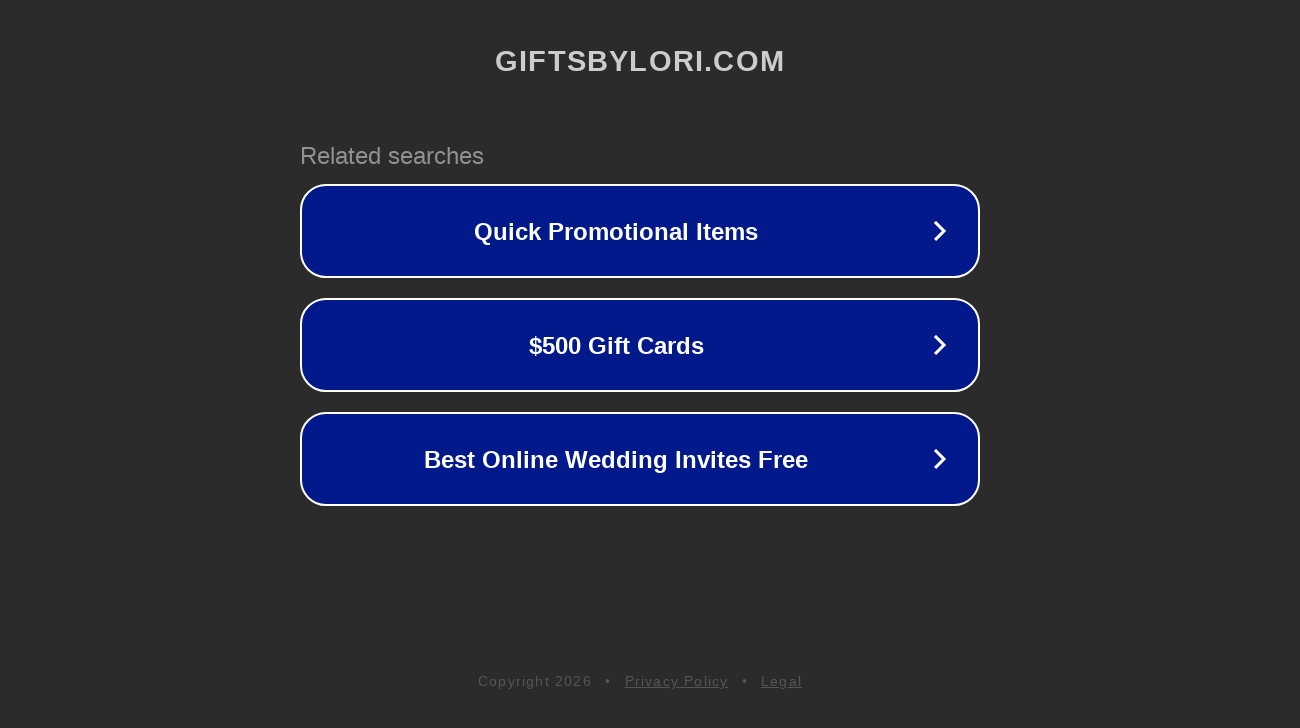

--- FILE ---
content_type: text/html; charset=utf-8
request_url: http://ww25.giftsbylori.com/en-br/products/high-quality-aviation-uv400-sunglasses-for-men-women?subid1=20240305-1605-3393-b10b-50e08ea5e241
body_size: 1274
content:
<!doctype html>
<html data-adblockkey="MFwwDQYJKoZIhvcNAQEBBQADSwAwSAJBANDrp2lz7AOmADaN8tA50LsWcjLFyQFcb/P2Txc58oYOeILb3vBw7J6f4pamkAQVSQuqYsKx3YzdUHCvbVZvFUsCAwEAAQ==_YYokdH0fkZWT4xm2q8KXCDmrfns8szTZfS0KEuST0UIRr7rsCWPlUz3V52bEtLkqKtwZCu0newtu99gAC7HKtA==" lang="en" style="background: #2B2B2B;">
<head>
    <meta charset="utf-8">
    <meta name="viewport" content="width=device-width, initial-scale=1">
    <link rel="icon" href="[data-uri]">
    <link rel="preconnect" href="https://www.google.com" crossorigin>
</head>
<body>
<div id="target" style="opacity: 0"></div>
<script>window.park = "[base64]";</script>
<script src="/bRMEDpZFQ.js"></script>
</body>
</html>
